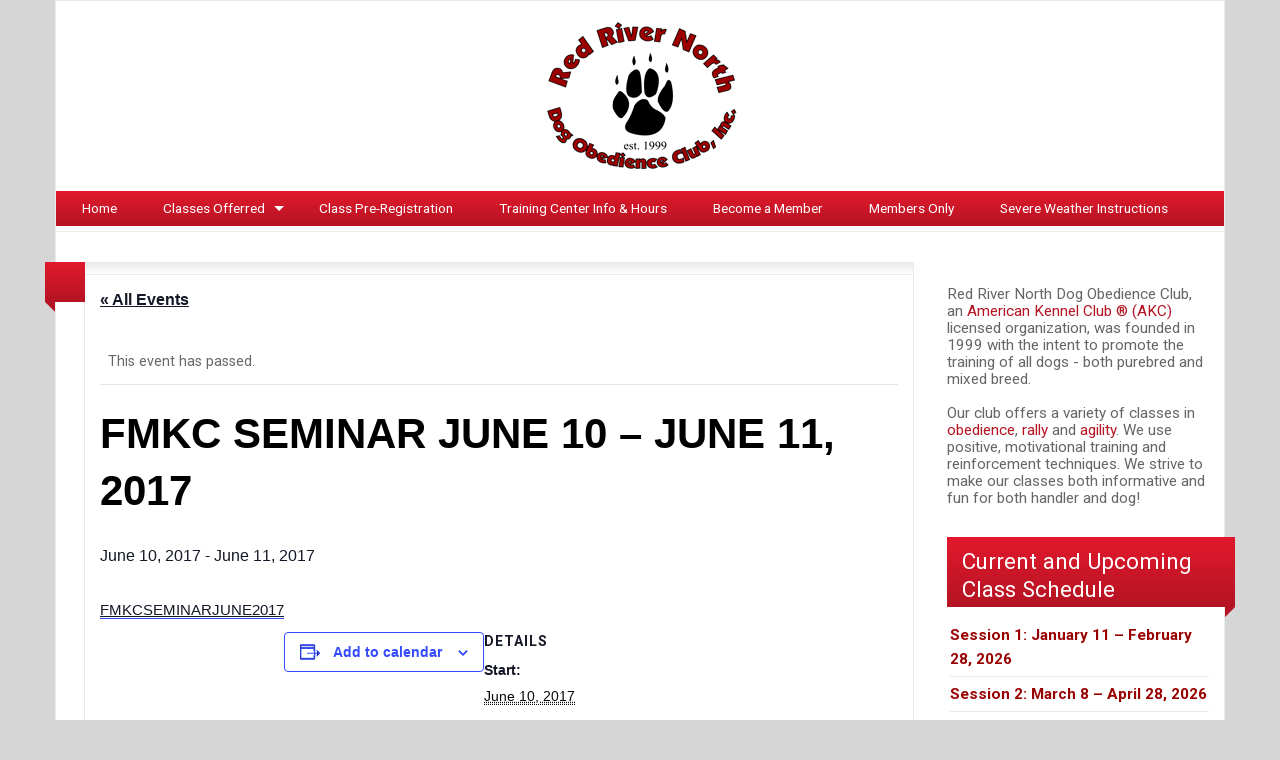

--- FILE ---
content_type: text/html; charset=UTF-8
request_url: https://rrndoc.org/event/fmkc-seminar-june-10-june-11-2017/
body_size: 17111
content:
<!DOCTYPE html>
<html lang="en-US" class="no-js">
	<head>
		<meta charset="UTF-8" />
		<meta name="viewport" content="width=device-width, initial-scale=1.0">
		<meta http-equiv="x-ua-compatible" content="IE=edge" >
		
<!-- MapPress Easy Google Maps Version:2.89.9 (https://www.mappresspro.com) -->
<title>FMKC SEMINAR JUNE 10 &#8211; JUNE 11, 2017 &#8211; Red River North       Dog Obedience Club</title>
<link rel='stylesheet' id='tec-variables-skeleton-css' href='https://rrndoc.org/wp-content/plugins/the-events-calendar/common/src/resources/css/variables-skeleton.min.css?ver=5.2.4' type='text/css' media='all' />
<link rel='stylesheet' id='tribe-common-skeleton-style-css' href='https://rrndoc.org/wp-content/plugins/the-events-calendar/common/src/resources/css/common-skeleton.min.css?ver=5.2.4' type='text/css' media='all' />
<link rel='stylesheet' id='tribe-events-views-v2-bootstrap-datepicker-styles-css' href='https://rrndoc.org/wp-content/plugins/the-events-calendar/vendor/bootstrap-datepicker/css/bootstrap-datepicker.standalone.min.css?ver=6.3.5' type='text/css' media='all' />
<link rel='stylesheet' id='tribe-tooltipster-css-css' href='https://rrndoc.org/wp-content/plugins/the-events-calendar/common/vendor/tooltipster/tooltipster.bundle.min.css?ver=5.2.4' type='text/css' media='all' />
<link rel='stylesheet' id='tribe-events-views-v2-skeleton-css' href='https://rrndoc.org/wp-content/plugins/the-events-calendar/src/resources/css/views-skeleton.min.css?ver=6.3.5' type='text/css' media='all' />
<link rel='stylesheet' id='tec-variables-full-css' href='https://rrndoc.org/wp-content/plugins/the-events-calendar/common/src/resources/css/variables-full.min.css?ver=5.2.4' type='text/css' media='all' />
<link rel='stylesheet' id='tribe-common-full-style-css' href='https://rrndoc.org/wp-content/plugins/the-events-calendar/common/src/resources/css/common-full.min.css?ver=5.2.4' type='text/css' media='all' />
<link rel='stylesheet' id='tribe-events-views-v2-full-css' href='https://rrndoc.org/wp-content/plugins/the-events-calendar/src/resources/css/views-full.min.css?ver=6.3.5' type='text/css' media='all' />
<link rel='stylesheet' id='tribe-events-views-v2-print-css' href='https://rrndoc.org/wp-content/plugins/the-events-calendar/src/resources/css/views-print.min.css?ver=6.3.5' type='text/css' media='print' />
<meta name='robots' content='max-image-preview:large' />
<link rel='dns-prefetch' href='//stats.wp.com' />
<link rel='dns-prefetch' href='//fonts.googleapis.com' />
<link rel="alternate" type="application/rss+xml" title="Red River North       Dog Obedience Club &raquo; Feed" href="https://rrndoc.org/feed/" />
<link rel="alternate" type="application/rss+xml" title="Red River North       Dog Obedience Club &raquo; Comments Feed" href="https://rrndoc.org/comments/feed/" />
<link rel="alternate" type="text/calendar" title="Red River North       Dog Obedience Club &raquo; iCal Feed" href="https://rrndoc.org/events/?ical=1" />
<script type="text/javascript">
window._wpemojiSettings = {"baseUrl":"https:\/\/s.w.org\/images\/core\/emoji\/14.0.0\/72x72\/","ext":".png","svgUrl":"https:\/\/s.w.org\/images\/core\/emoji\/14.0.0\/svg\/","svgExt":".svg","source":{"concatemoji":"https:\/\/rrndoc.org\/wp-includes\/js\/wp-emoji-release.min.js?ver=6.2.8"}};
/*! This file is auto-generated */
!function(e,a,t){var n,r,o,i=a.createElement("canvas"),p=i.getContext&&i.getContext("2d");function s(e,t){p.clearRect(0,0,i.width,i.height),p.fillText(e,0,0);e=i.toDataURL();return p.clearRect(0,0,i.width,i.height),p.fillText(t,0,0),e===i.toDataURL()}function c(e){var t=a.createElement("script");t.src=e,t.defer=t.type="text/javascript",a.getElementsByTagName("head")[0].appendChild(t)}for(o=Array("flag","emoji"),t.supports={everything:!0,everythingExceptFlag:!0},r=0;r<o.length;r++)t.supports[o[r]]=function(e){if(p&&p.fillText)switch(p.textBaseline="top",p.font="600 32px Arial",e){case"flag":return s("\ud83c\udff3\ufe0f\u200d\u26a7\ufe0f","\ud83c\udff3\ufe0f\u200b\u26a7\ufe0f")?!1:!s("\ud83c\uddfa\ud83c\uddf3","\ud83c\uddfa\u200b\ud83c\uddf3")&&!s("\ud83c\udff4\udb40\udc67\udb40\udc62\udb40\udc65\udb40\udc6e\udb40\udc67\udb40\udc7f","\ud83c\udff4\u200b\udb40\udc67\u200b\udb40\udc62\u200b\udb40\udc65\u200b\udb40\udc6e\u200b\udb40\udc67\u200b\udb40\udc7f");case"emoji":return!s("\ud83e\udef1\ud83c\udffb\u200d\ud83e\udef2\ud83c\udfff","\ud83e\udef1\ud83c\udffb\u200b\ud83e\udef2\ud83c\udfff")}return!1}(o[r]),t.supports.everything=t.supports.everything&&t.supports[o[r]],"flag"!==o[r]&&(t.supports.everythingExceptFlag=t.supports.everythingExceptFlag&&t.supports[o[r]]);t.supports.everythingExceptFlag=t.supports.everythingExceptFlag&&!t.supports.flag,t.DOMReady=!1,t.readyCallback=function(){t.DOMReady=!0},t.supports.everything||(n=function(){t.readyCallback()},a.addEventListener?(a.addEventListener("DOMContentLoaded",n,!1),e.addEventListener("load",n,!1)):(e.attachEvent("onload",n),a.attachEvent("onreadystatechange",function(){"complete"===a.readyState&&t.readyCallback()})),(e=t.source||{}).concatemoji?c(e.concatemoji):e.wpemoji&&e.twemoji&&(c(e.twemoji),c(e.wpemoji)))}(window,document,window._wpemojiSettings);
</script>
<style type="text/css">
img.wp-smiley,
img.emoji {
	display: inline !important;
	border: none !important;
	box-shadow: none !important;
	height: 1em !important;
	width: 1em !important;
	margin: 0 0.07em !important;
	vertical-align: -0.1em !important;
	background: none !important;
	padding: 0 !important;
}
</style>
	<link rel='stylesheet' id='srfprettylistStyleSheets-css' href='http://rrndoc.org/wp-content/plugins/pretty-file-lister/styles/prettylinks.css?ver=6.2.8' type='text/css' media='all' />
<link rel='stylesheet' id='tribe-events-v2-single-skeleton-css' href='https://rrndoc.org/wp-content/plugins/the-events-calendar/src/resources/css/tribe-events-single-skeleton.min.css?ver=6.3.5' type='text/css' media='all' />
<link rel='stylesheet' id='tribe-events-v2-single-skeleton-full-css' href='https://rrndoc.org/wp-content/plugins/the-events-calendar/src/resources/css/tribe-events-single-full.min.css?ver=6.3.5' type='text/css' media='all' />
<link rel='stylesheet' id='wp-block-library-css' href='https://rrndoc.org/wp-includes/css/dist/block-library/style.min.css?ver=6.2.8' type='text/css' media='all' />
<style id='wp-block-library-inline-css' type='text/css'>
.has-text-align-justify{text-align:justify;}
</style>
<link rel='stylesheet' id='mappress-leaflet-css' href='https://rrndoc.org/wp-content/plugins/mappress-google-maps-for-wordpress/lib/leaflet/leaflet.css?ver=1.7.1' type='text/css' media='all' />
<link rel='stylesheet' id='mappress-css' href='https://rrndoc.org/wp-content/plugins/mappress-google-maps-for-wordpress/css/mappress.css?ver=2.89.9' type='text/css' media='all' />
<link rel='stylesheet' id='jetpack-videopress-video-block-view-css' href='https://rrndoc.org/wp-content/plugins/jetpack/jetpack_vendor/automattic/jetpack-videopress/build/block-editor/blocks/video/view.css?minify=false&#038;ver=34ae973733627b74a14e' type='text/css' media='all' />
<link rel='stylesheet' id='mediaelement-css' href='https://rrndoc.org/wp-includes/js/mediaelement/mediaelementplayer-legacy.min.css?ver=4.2.17' type='text/css' media='all' />
<link rel='stylesheet' id='wp-mediaelement-css' href='https://rrndoc.org/wp-includes/js/mediaelement/wp-mediaelement.min.css?ver=6.2.8' type='text/css' media='all' />
<link rel='stylesheet' id='classic-theme-styles-css' href='https://rrndoc.org/wp-includes/css/classic-themes.min.css?ver=6.2.8' type='text/css' media='all' />
<style id='global-styles-inline-css' type='text/css'>
body{--wp--preset--color--black: #000000;--wp--preset--color--cyan-bluish-gray: #abb8c3;--wp--preset--color--white: #ffffff;--wp--preset--color--pale-pink: #f78da7;--wp--preset--color--vivid-red: #cf2e2e;--wp--preset--color--luminous-vivid-orange: #ff6900;--wp--preset--color--luminous-vivid-amber: #fcb900;--wp--preset--color--light-green-cyan: #7bdcb5;--wp--preset--color--vivid-green-cyan: #00d084;--wp--preset--color--pale-cyan-blue: #8ed1fc;--wp--preset--color--vivid-cyan-blue: #0693e3;--wp--preset--color--vivid-purple: #9b51e0;--wp--preset--gradient--vivid-cyan-blue-to-vivid-purple: linear-gradient(135deg,rgba(6,147,227,1) 0%,rgb(155,81,224) 100%);--wp--preset--gradient--light-green-cyan-to-vivid-green-cyan: linear-gradient(135deg,rgb(122,220,180) 0%,rgb(0,208,130) 100%);--wp--preset--gradient--luminous-vivid-amber-to-luminous-vivid-orange: linear-gradient(135deg,rgba(252,185,0,1) 0%,rgba(255,105,0,1) 100%);--wp--preset--gradient--luminous-vivid-orange-to-vivid-red: linear-gradient(135deg,rgba(255,105,0,1) 0%,rgb(207,46,46) 100%);--wp--preset--gradient--very-light-gray-to-cyan-bluish-gray: linear-gradient(135deg,rgb(238,238,238) 0%,rgb(169,184,195) 100%);--wp--preset--gradient--cool-to-warm-spectrum: linear-gradient(135deg,rgb(74,234,220) 0%,rgb(151,120,209) 20%,rgb(207,42,186) 40%,rgb(238,44,130) 60%,rgb(251,105,98) 80%,rgb(254,248,76) 100%);--wp--preset--gradient--blush-light-purple: linear-gradient(135deg,rgb(255,206,236) 0%,rgb(152,150,240) 100%);--wp--preset--gradient--blush-bordeaux: linear-gradient(135deg,rgb(254,205,165) 0%,rgb(254,45,45) 50%,rgb(107,0,62) 100%);--wp--preset--gradient--luminous-dusk: linear-gradient(135deg,rgb(255,203,112) 0%,rgb(199,81,192) 50%,rgb(65,88,208) 100%);--wp--preset--gradient--pale-ocean: linear-gradient(135deg,rgb(255,245,203) 0%,rgb(182,227,212) 50%,rgb(51,167,181) 100%);--wp--preset--gradient--electric-grass: linear-gradient(135deg,rgb(202,248,128) 0%,rgb(113,206,126) 100%);--wp--preset--gradient--midnight: linear-gradient(135deg,rgb(2,3,129) 0%,rgb(40,116,252) 100%);--wp--preset--duotone--dark-grayscale: url('#wp-duotone-dark-grayscale');--wp--preset--duotone--grayscale: url('#wp-duotone-grayscale');--wp--preset--duotone--purple-yellow: url('#wp-duotone-purple-yellow');--wp--preset--duotone--blue-red: url('#wp-duotone-blue-red');--wp--preset--duotone--midnight: url('#wp-duotone-midnight');--wp--preset--duotone--magenta-yellow: url('#wp-duotone-magenta-yellow');--wp--preset--duotone--purple-green: url('#wp-duotone-purple-green');--wp--preset--duotone--blue-orange: url('#wp-duotone-blue-orange');--wp--preset--font-size--small: 13px;--wp--preset--font-size--medium: 20px;--wp--preset--font-size--large: 36px;--wp--preset--font-size--x-large: 42px;--wp--preset--spacing--20: 0.44rem;--wp--preset--spacing--30: 0.67rem;--wp--preset--spacing--40: 1rem;--wp--preset--spacing--50: 1.5rem;--wp--preset--spacing--60: 2.25rem;--wp--preset--spacing--70: 3.38rem;--wp--preset--spacing--80: 5.06rem;--wp--preset--shadow--natural: 6px 6px 9px rgba(0, 0, 0, 0.2);--wp--preset--shadow--deep: 12px 12px 50px rgba(0, 0, 0, 0.4);--wp--preset--shadow--sharp: 6px 6px 0px rgba(0, 0, 0, 0.2);--wp--preset--shadow--outlined: 6px 6px 0px -3px rgba(255, 255, 255, 1), 6px 6px rgba(0, 0, 0, 1);--wp--preset--shadow--crisp: 6px 6px 0px rgba(0, 0, 0, 1);}:where(.is-layout-flex){gap: 0.5em;}body .is-layout-flow > .alignleft{float: left;margin-inline-start: 0;margin-inline-end: 2em;}body .is-layout-flow > .alignright{float: right;margin-inline-start: 2em;margin-inline-end: 0;}body .is-layout-flow > .aligncenter{margin-left: auto !important;margin-right: auto !important;}body .is-layout-constrained > .alignleft{float: left;margin-inline-start: 0;margin-inline-end: 2em;}body .is-layout-constrained > .alignright{float: right;margin-inline-start: 2em;margin-inline-end: 0;}body .is-layout-constrained > .aligncenter{margin-left: auto !important;margin-right: auto !important;}body .is-layout-constrained > :where(:not(.alignleft):not(.alignright):not(.alignfull)){max-width: var(--wp--style--global--content-size);margin-left: auto !important;margin-right: auto !important;}body .is-layout-constrained > .alignwide{max-width: var(--wp--style--global--wide-size);}body .is-layout-flex{display: flex;}body .is-layout-flex{flex-wrap: wrap;align-items: center;}body .is-layout-flex > *{margin: 0;}:where(.wp-block-columns.is-layout-flex){gap: 2em;}.has-black-color{color: var(--wp--preset--color--black) !important;}.has-cyan-bluish-gray-color{color: var(--wp--preset--color--cyan-bluish-gray) !important;}.has-white-color{color: var(--wp--preset--color--white) !important;}.has-pale-pink-color{color: var(--wp--preset--color--pale-pink) !important;}.has-vivid-red-color{color: var(--wp--preset--color--vivid-red) !important;}.has-luminous-vivid-orange-color{color: var(--wp--preset--color--luminous-vivid-orange) !important;}.has-luminous-vivid-amber-color{color: var(--wp--preset--color--luminous-vivid-amber) !important;}.has-light-green-cyan-color{color: var(--wp--preset--color--light-green-cyan) !important;}.has-vivid-green-cyan-color{color: var(--wp--preset--color--vivid-green-cyan) !important;}.has-pale-cyan-blue-color{color: var(--wp--preset--color--pale-cyan-blue) !important;}.has-vivid-cyan-blue-color{color: var(--wp--preset--color--vivid-cyan-blue) !important;}.has-vivid-purple-color{color: var(--wp--preset--color--vivid-purple) !important;}.has-black-background-color{background-color: var(--wp--preset--color--black) !important;}.has-cyan-bluish-gray-background-color{background-color: var(--wp--preset--color--cyan-bluish-gray) !important;}.has-white-background-color{background-color: var(--wp--preset--color--white) !important;}.has-pale-pink-background-color{background-color: var(--wp--preset--color--pale-pink) !important;}.has-vivid-red-background-color{background-color: var(--wp--preset--color--vivid-red) !important;}.has-luminous-vivid-orange-background-color{background-color: var(--wp--preset--color--luminous-vivid-orange) !important;}.has-luminous-vivid-amber-background-color{background-color: var(--wp--preset--color--luminous-vivid-amber) !important;}.has-light-green-cyan-background-color{background-color: var(--wp--preset--color--light-green-cyan) !important;}.has-vivid-green-cyan-background-color{background-color: var(--wp--preset--color--vivid-green-cyan) !important;}.has-pale-cyan-blue-background-color{background-color: var(--wp--preset--color--pale-cyan-blue) !important;}.has-vivid-cyan-blue-background-color{background-color: var(--wp--preset--color--vivid-cyan-blue) !important;}.has-vivid-purple-background-color{background-color: var(--wp--preset--color--vivid-purple) !important;}.has-black-border-color{border-color: var(--wp--preset--color--black) !important;}.has-cyan-bluish-gray-border-color{border-color: var(--wp--preset--color--cyan-bluish-gray) !important;}.has-white-border-color{border-color: var(--wp--preset--color--white) !important;}.has-pale-pink-border-color{border-color: var(--wp--preset--color--pale-pink) !important;}.has-vivid-red-border-color{border-color: var(--wp--preset--color--vivid-red) !important;}.has-luminous-vivid-orange-border-color{border-color: var(--wp--preset--color--luminous-vivid-orange) !important;}.has-luminous-vivid-amber-border-color{border-color: var(--wp--preset--color--luminous-vivid-amber) !important;}.has-light-green-cyan-border-color{border-color: var(--wp--preset--color--light-green-cyan) !important;}.has-vivid-green-cyan-border-color{border-color: var(--wp--preset--color--vivid-green-cyan) !important;}.has-pale-cyan-blue-border-color{border-color: var(--wp--preset--color--pale-cyan-blue) !important;}.has-vivid-cyan-blue-border-color{border-color: var(--wp--preset--color--vivid-cyan-blue) !important;}.has-vivid-purple-border-color{border-color: var(--wp--preset--color--vivid-purple) !important;}.has-vivid-cyan-blue-to-vivid-purple-gradient-background{background: var(--wp--preset--gradient--vivid-cyan-blue-to-vivid-purple) !important;}.has-light-green-cyan-to-vivid-green-cyan-gradient-background{background: var(--wp--preset--gradient--light-green-cyan-to-vivid-green-cyan) !important;}.has-luminous-vivid-amber-to-luminous-vivid-orange-gradient-background{background: var(--wp--preset--gradient--luminous-vivid-amber-to-luminous-vivid-orange) !important;}.has-luminous-vivid-orange-to-vivid-red-gradient-background{background: var(--wp--preset--gradient--luminous-vivid-orange-to-vivid-red) !important;}.has-very-light-gray-to-cyan-bluish-gray-gradient-background{background: var(--wp--preset--gradient--very-light-gray-to-cyan-bluish-gray) !important;}.has-cool-to-warm-spectrum-gradient-background{background: var(--wp--preset--gradient--cool-to-warm-spectrum) !important;}.has-blush-light-purple-gradient-background{background: var(--wp--preset--gradient--blush-light-purple) !important;}.has-blush-bordeaux-gradient-background{background: var(--wp--preset--gradient--blush-bordeaux) !important;}.has-luminous-dusk-gradient-background{background: var(--wp--preset--gradient--luminous-dusk) !important;}.has-pale-ocean-gradient-background{background: var(--wp--preset--gradient--pale-ocean) !important;}.has-electric-grass-gradient-background{background: var(--wp--preset--gradient--electric-grass) !important;}.has-midnight-gradient-background{background: var(--wp--preset--gradient--midnight) !important;}.has-small-font-size{font-size: var(--wp--preset--font-size--small) !important;}.has-medium-font-size{font-size: var(--wp--preset--font-size--medium) !important;}.has-large-font-size{font-size: var(--wp--preset--font-size--large) !important;}.has-x-large-font-size{font-size: var(--wp--preset--font-size--x-large) !important;}
.wp-block-navigation a:where(:not(.wp-element-button)){color: inherit;}
:where(.wp-block-columns.is-layout-flex){gap: 2em;}
.wp-block-pullquote{font-size: 1.5em;line-height: 1.6;}
</style>
<link rel='stylesheet' id='blogolife-vendors-css' href='https://rrndoc.org/wp-content/themes/blogolife/assets/styles/vendors.min.css?ver=2.0' type='text/css' media='all' />
<link rel='stylesheet' id='blogolife-style-css' href='https://rrndoc.org/wp-content/themes/blogolife-child/style.css?ver=2.0' type='text/css' media='all' />
<link rel='stylesheet' id='blogolife-google-fonts-roboto-css' href='https://fonts.googleapis.com/css?family=Roboto%3A400%2C300%2C300italic%2C400italic%2C700%2C700italic%2C900italic%2C900%2C500italic%2C500%2C100italic%2C100&#038;ver=2.0' type='text/css' media='all' />
<link rel='stylesheet' id='blogolife-google-fonts-arimo-css' href='https://fonts.googleapis.com/css?family=Arimo%3A400%2C700&#038;subset=latin%2Ccyrillic-ext%2Clatin-ext%2Ccyrillic%2Cgreek&#038;ver=2.0' type='text/css' media='all' />
<link rel='stylesheet' id='jetpack_css-css' href='https://rrndoc.org/wp-content/plugins/jetpack/css/jetpack.css?ver=12.4.1' type='text/css' media='all' />
<script type='text/javascript' src='https://rrndoc.org/wp-includes/js/jquery/jquery.min.js?ver=3.6.4' id='jquery-core-js'></script>
<script type='text/javascript' src='https://rrndoc.org/wp-includes/js/jquery/jquery-migrate.min.js?ver=3.4.0' id='jquery-migrate-js'></script>
<script type='text/javascript' src='https://rrndoc.org/wp-content/plugins/the-events-calendar/common/src/resources/js/tribe-common.min.js?ver=5.2.4' id='tribe-common-js'></script>
<script type='text/javascript' src='https://rrndoc.org/wp-content/plugins/the-events-calendar/src/resources/js/views/breakpoints.min.js?ver=6.3.5' id='tribe-events-views-v2-breakpoints-js'></script>
<script type='text/javascript' src='https://rrndoc.org/wp-content/plugins/open-in-new-window-plugin/open_in_new_window_yes.js' id='oinw_vars-js'></script>
<script type='text/javascript' src='https://rrndoc.org/wp-content/plugins/open-in-new-window-plugin/open_in_new_window.js' id='oinw_methods-js'></script>
<link rel="https://api.w.org/" href="https://rrndoc.org/wp-json/" /><link rel="alternate" type="application/json" href="https://rrndoc.org/wp-json/wp/v2/tribe_events/2255" /><link rel="EditURI" type="application/rsd+xml" title="RSD" href="https://rrndoc.org/xmlrpc.php?rsd" />
<link rel="wlwmanifest" type="application/wlwmanifest+xml" href="https://rrndoc.org/wp-includes/wlwmanifest.xml" />
<meta name="generator" content="WordPress 6.2.8" />
<link rel="canonical" href="https://rrndoc.org/event/fmkc-seminar-june-10-june-11-2017/" />
<link rel='shortlink' href='https://rrndoc.org/?p=2255' />
<link rel="alternate" type="application/json+oembed" href="https://rrndoc.org/wp-json/oembed/1.0/embed?url=https%3A%2F%2Frrndoc.org%2Fevent%2Ffmkc-seminar-june-10-june-11-2017%2F" />
<link rel="alternate" type="text/xml+oembed" href="https://rrndoc.org/wp-json/oembed/1.0/embed?url=https%3A%2F%2Frrndoc.org%2Fevent%2Ffmkc-seminar-june-10-june-11-2017%2F&#038;format=xml" />
 <style> .ppw-ppf-input-container { background-color: !important; padding: px!important; border-radius: px!important; } .ppw-ppf-input-container div.ppw-ppf-headline { font-size: px!important; font-weight: !important; color: !important; } .ppw-ppf-input-container div.ppw-ppf-desc { font-size: px!important; font-weight: !important; color: !important; } .ppw-ppf-input-container label.ppw-pwd-label { font-size: px!important; font-weight: !important; color: !important; } div.ppwp-wrong-pw-error { font-size: px!important; font-weight: !important; color: #dc3232!important; background: !important; } .ppw-ppf-input-container input[type='submit'] { color: !important; background: !important; } .ppw-ppf-input-container input[type='submit']:hover { color: !important; background: !important; } .ppw-ppf-desc-below { font-size: px!important; font-weight: !important; color: !important; } </style>  <style> .ppw-form { background-color: !important; padding: px!important; border-radius: px!important; } .ppw-headline.ppw-pcp-pf-headline { font-size: px!important; font-weight: !important; color: !important; } .ppw-description.ppw-pcp-pf-desc { font-size: px!important; font-weight: !important; color: !important; } .ppw-pcp-pf-desc-above-btn { display: block; } .ppw-pcp-pf-desc-below-form { font-size: px!important; font-weight: !important; color: !important; } .ppw-input label.ppw-pcp-password-label { font-size: px!important; font-weight: !important; color: !important; } .ppw-form input[type='submit'] { color: !important; background: !important; } .ppw-form input[type='submit']:hover { color: !important; background: !important; } div.ppw-error.ppw-pcp-pf-error-msg { font-size: px!important; font-weight: !important; color: #dc3232!important; background: !important; } </style> <meta name="tec-api-version" content="v1"><meta name="tec-api-origin" content="https://rrndoc.org"><link rel="alternate" href="https://rrndoc.org/wp-json/tribe/events/v1/events/2255" />	<style>img#wpstats{display:none}</style>
		<style type="text/css" id="custom-background-css">
body.custom-background { background-color: #d6d6d6; }
</style>
	<script type="application/ld+json">
[{"@context":"http://schema.org","@type":"Event","name":"FMKC SEMINAR JUNE 10 &#8211; JUNE 11, 2017","description":"&lt;p&gt;FMKCSEMINARJUNE2017&lt;/p&gt;\\n","url":"https://rrndoc.org/event/fmkc-seminar-june-10-june-11-2017/","eventAttendanceMode":"https://schema.org/OfflineEventAttendanceMode","eventStatus":"https://schema.org/EventScheduled","startDate":"2017-06-10T00:00:00+00:00","endDate":"2017-06-11T23:59:59+00:00","performer":"Organization"}]
</script><link rel="icon" href="https://rrndoc.org/wp-content/uploads/2013/02/cropped-thumbnail-32x32.jpg" sizes="32x32" />
<link rel="icon" href="https://rrndoc.org/wp-content/uploads/2013/02/cropped-thumbnail-192x192.jpg" sizes="192x192" />
<link rel="apple-touch-icon" href="https://rrndoc.org/wp-content/uploads/2013/02/cropped-thumbnail-180x180.jpg" />
<meta name="msapplication-TileImage" content="https://rrndoc.org/wp-content/uploads/2013/02/cropped-thumbnail-270x270.jpg" />
		<style type="text/css" id="wp-custom-css">
			.fa-file-text-o:before {
    content: "";
}

.lcp_catlist li {
    margin-top: 10px;
    list-style: none;
	 
}

.lcp_content {
	clear:below;
	border-bottom:6px inset #e8e8e8 ;
}

.tribe-event-title
.tribe-events-widget-events-list__header-title{
line-height: .85rem;

	
}


.tribe-events-list-widget 
.tribe-events-widget-events-list__header-title {
    padding: 0 0 0 0; 

}

.menu-item {
	font-size: .85rem;
}


nav ul li {
    font-size: .75rem;
    margin: 0px 0px 0px 10px;
}

.page-header.sidebar-section-title 
{
  margin: 1.875rem -1.6rem  1rem 0;
  padding-left: 1.5375rem;
  position: relative;
  font-size: 1.4rem;
  line-height: 1.27;
  padding: .6rem .9375rem .3rem;
  color: #fff; }

.page-header.sidebar-section-title:before {
    left: calc(100% - 10px);
    border-width: 10px 10px 0px 0px; }


.tribe-common .tribe-common-h6 {margin: 1.875rem -1.6rem  1rem 0;
  padding-left: 1.5375rem;
  position: relative;
  font-size: 1.4rem !important;
  line-height: 1.27;
  padding: .6rem .9375rem .3rem;
  color: #fff !important;
	font-weight:normal !important;
background: -webkit-gradient(linear, left top, left bottom, from(#e2192c), to(#b41423));

}

.post_comments-nav-links {
	display:none !important;
}








		</style>
			</head>
	<body class="tribe_events-template-default single single-tribe_events postid-2255 custom-background tribe-no-js page-template-blogolife-child tribe-filter-live group-blog blogolife-2_0 chrome events-single tribe-events-style-full tribe-events-style-theme">
	<div class="off-canvas-wrapper">
	<div class="off-canvas-wrapper-inner" data-off-canvas-wrapper>
	<div class="off-canvas position-right" id="mobile-nav" data-off-canvas data-position="right">
		<ul id="menu-wplook-main-menu" class="vertical menu blogolife_mobile_menu blogolife-gradient" ><li id="menu-item-4150" class="menu-item menu-item-type-custom menu-item-object-custom menu-item-home menu-item-4150"><a href="http://rrndoc.org">Home</a></li>
<li id="menu-item-4145" class="menu-item menu-item-type-custom menu-item-object-custom menu-item-has-children menu-item-4145"><a href="#">Classes Offerred</a>
<ul class="vertical nested menu sub-menu">
	<li id="menu-item-4393" class="menu-item menu-item-type-post_type menu-item-object-page menu-item-4393"><a href="https://rrndoc.org/classes-offered-puppy-classes/">Puppy</a></li>
	<li id="menu-item-4149" class="menu-item menu-item-type-post_type menu-item-object-page menu-item-4149"><a href="https://rrndoc.org/classes-offered-obedience/">Obedience</a></li>
	<li id="menu-item-4148" class="menu-item menu-item-type-post_type menu-item-object-page menu-item-4148"><a href="https://rrndoc.org/classes-offered-rally/">Rally</a></li>
	<li id="menu-item-4146" class="menu-item menu-item-type-post_type menu-item-object-page menu-item-4146"><a href="https://rrndoc.org/classes-offered-agility-2/">Agility</a></li>
	<li id="menu-item-4392" class="menu-item menu-item-type-post_type menu-item-object-page menu-item-4392"><a href="https://rrndoc.org/classes-offered-scent-work/">Scent Work</a></li>
</ul>
</li>
<li id="menu-item-4143" class="menu-item menu-item-type-post_type menu-item-object-page menu-item-4143"><a href="https://rrndoc.org/register-for-a-class/">Class Pre-Registration</a></li>
<li id="menu-item-4141" class="menu-item menu-item-type-post_type menu-item-object-page menu-item-4141"><a href="https://rrndoc.org/training-center-information/">Training Center Info &#038; Hours</a></li>
<li id="menu-item-4144" class="menu-item menu-item-type-post_type menu-item-object-page menu-item-4144"><a href="https://rrndoc.org/become-a-member/">Become a Member</a></li>
<li id="menu-item-4142" class="menu-item menu-item-type-post_type menu-item-object-page menu-item-4142"><a href="https://rrndoc.org/members-only/">Members Only</a></li>
<li id="menu-item-4140" class="menu-item menu-item-type-post_type menu-item-object-page menu-item-4140"><a href="https://rrndoc.org/severe-weather-instructions/">Severe Weather Instructions</a></li>
</ul>
	</div>
	<div class="off-canvas-content" data-off-canvas-content>
		<div class="row">
			<div class="columns">
				<div class="row collapse">
					<div class="columns blogolife_page">
						<div class="row">
															<div class="columns toolbar-mobile blogolife-gradient show-for-small-only">
									<div class="text-right">
										<button type="button" class="button mobile-btn" data-toggle="mobile-nav"></button>
									</div>
								</div>
														<div class="columns">
								<div class="site-name">
																			<p class="text-center">
											<a href="https://rrndoc.org/" title="Red River North       Dog Obedience Club">
												<img src="http://rrndoc.org/wp-content/uploads/2011/04/rrndoc_logo.gif" alt="Red River North       Dog Obedience Club" />
											</a>
										</p>
																	</div>
							</div>
						</div>
												<div class="row collapse">
							<div class="columns  hide-for-small-only ">
								<nav class="menu-wplook-main-menu-container"><ul id="menu-wplook-main-menu-1" class="dropdown menu blogolife_main_menu blogolife-gradient" data-dropdown-menu><li class="menu-item menu-item-type-custom menu-item-object-custom menu-item-home menu-item-4150"><a href="http://rrndoc.org">Home</a></li>
<li class="menu-item menu-item-type-custom menu-item-object-custom menu-item-has-children menu-item-4145"><a href="#">Classes Offerred</a>
<ul class="menu sub-menu">
	<li class="menu-item menu-item-type-post_type menu-item-object-page menu-item-4393"><a href="https://rrndoc.org/classes-offered-puppy-classes/">Puppy</a></li>
	<li class="menu-item menu-item-type-post_type menu-item-object-page menu-item-4149"><a href="https://rrndoc.org/classes-offered-obedience/">Obedience</a></li>
	<li class="menu-item menu-item-type-post_type menu-item-object-page menu-item-4148"><a href="https://rrndoc.org/classes-offered-rally/">Rally</a></li>
	<li class="menu-item menu-item-type-post_type menu-item-object-page menu-item-4146"><a href="https://rrndoc.org/classes-offered-agility-2/">Agility</a></li>
	<li class="menu-item menu-item-type-post_type menu-item-object-page menu-item-4392"><a href="https://rrndoc.org/classes-offered-scent-work/">Scent Work</a></li>
</ul>
</li>
<li class="menu-item menu-item-type-post_type menu-item-object-page menu-item-4143"><a href="https://rrndoc.org/register-for-a-class/">Class Pre-Registration</a></li>
<li class="menu-item menu-item-type-post_type menu-item-object-page menu-item-4141"><a href="https://rrndoc.org/training-center-information/">Training Center Info &#038; Hours</a></li>
<li class="menu-item menu-item-type-post_type menu-item-object-page menu-item-4144"><a href="https://rrndoc.org/become-a-member/">Become a Member</a></li>
<li class="menu-item menu-item-type-post_type menu-item-object-page menu-item-4142"><a href="https://rrndoc.org/members-only/">Members Only</a></li>
<li class="menu-item menu-item-type-post_type menu-item-object-page menu-item-4140"><a href="https://rrndoc.org/severe-weather-instructions/">Severe Weather Instructions</a></li>
</ul></nav>							</div>
						</div>
					<div class="row content collapse">
	<div class="columns small-12 medium-7 large-9 col_content" >
		<main id="main" class="site-main" role="main">
							
<article id="post-0" class="post-0 page type-page status-publish hentry">
	<header class="entry-header">
			</header><!-- .entry-header -->
	<div class="postformat  blogolife-gradient">
		<i class="fa fa-file-text-o"></i>
	</div>
	
	<div class="entry-content">
		<section id="tribe-events"><div class="tribe-events-before-html"></div><span class="tribe-events-ajax-loading"><img class="tribe-events-spinner-medium" src="https://rrndoc.org/wp-content/plugins/the-events-calendar/src/resources/images/tribe-loading.gif" alt="Loading Events" /></span>
<div id="tribe-events-content" class="tribe-events-single">

	<p class="tribe-events-back">
		<a href="https://rrndoc.org/events/"> &laquo; All Events</a>
	</p>

	<!-- Notices -->
	<div class="tribe-events-notices"><ul><li>This event has passed.</li></ul></div>
	<h1 class="tribe-events-single-event-title">FMKC SEMINAR JUNE 10 &#8211; JUNE 11, 2017</h1>
	<div class="tribe-events-schedule tribe-clearfix">
		<h2><span class="tribe-event-date-start">June 10, 2017</span> - <span class="tribe-event-date-end">June 11, 2017</span></h2>			</div>

	<!-- Event header -->
	<div id="tribe-events-header"  data-title="FMKC SEMINAR JUNE 10 &#8211; JUNE 11, 2017 &#8211; Red River North       Dog Obedience Club" data-viewtitle="FMKC SEMINAR JUNE 10 &#8211; JUNE 11, 2017">
		<!-- Navigation -->
		<nav class="tribe-events-nav-pagination" aria-label="Event Navigation">
			<ul class="tribe-events-sub-nav">
				<li class="tribe-events-nav-previous"><a href="https://rrndoc.org/event/fmkc-barn-hunt-trial-june-3-june-4-2017/"><span>&laquo;</span> FMKC BARN HUNT TRIAL JUNE 3 &#8211; JUNE 4, 2017</a></li>
				<li class="tribe-events-nav-next"><a href="https://rrndoc.org/event/june-2017-membership-meeting/">June 2017 Membership Meeting <span>&raquo;</span></a></li>
			</ul>
			<!-- .tribe-events-sub-nav -->
		</nav>
	</div>
	<!-- #tribe-events-header -->

			<div id="post-2255" class="post-2255 tribe_events type-tribe_events status-publish hentry">
			<!-- Event featured image, but exclude link -->
			
			<!-- Event content -->
						<div class="tribe-events-single-event-description tribe-events-content">
				<p><a href="http://rrndoc.org/wp-content/uploads/2017/03/FMKCSEMINARJUNE2017.pdf">FMKCSEMINARJUNE2017</a></p>
			</div>
			<!-- .tribe-events-single-event-description -->
			<div class="tribe-events tribe-common">
	<div class="tribe-events-c-subscribe-dropdown__container">
		<div class="tribe-events-c-subscribe-dropdown">
			<div class="tribe-common-c-btn-border tribe-events-c-subscribe-dropdown__button">
				<svg  class="tribe-common-c-svgicon tribe-common-c-svgicon--cal-export tribe-events-c-subscribe-dropdown__export-icon"  viewBox="0 0 23 17" xmlns="http://www.w3.org/2000/svg">
  <path fill-rule="evenodd" clip-rule="evenodd" d="M.128.896V16.13c0 .211.145.383.323.383h15.354c.179 0 .323-.172.323-.383V.896c0-.212-.144-.383-.323-.383H.451C.273.513.128.684.128.896Zm16 6.742h-.901V4.679H1.009v10.729h14.218v-3.336h.901V7.638ZM1.01 1.614h14.218v2.058H1.009V1.614Z" />
  <path d="M20.5 9.846H8.312M18.524 6.953l2.89 2.909-2.855 2.855" stroke-width="1.2" stroke-linecap="round" stroke-linejoin="round"/>
</svg>
				<button
					class="tribe-events-c-subscribe-dropdown__button-text"
					aria-expanded="false"
					aria-controls="tribe-events-subscribe-dropdown-content"
					aria-label=""
				>
					Add to calendar				</button>
				<svg  class="tribe-common-c-svgicon tribe-common-c-svgicon--caret-down tribe-events-c-subscribe-dropdown__button-icon"  viewBox="0 0 10 7" xmlns="http://www.w3.org/2000/svg"><path fill-rule="evenodd" clip-rule="evenodd" d="M1.008.609L5 4.6 8.992.61l.958.958L5 6.517.05 1.566l.958-.958z" class="tribe-common-c-svgicon__svg-fill"/></svg>
			</div>
			<div id="tribe-events-subscribe-dropdown-content" class="tribe-events-c-subscribe-dropdown__content">
				<ul class="tribe-events-c-subscribe-dropdown__list">
											
<li class="tribe-events-c-subscribe-dropdown__list-item">
	<a
		href="https://www.google.com/calendar/event?action=TEMPLATE&#038;dates=20170610T000000/20170611T235959&#038;text=FMKC%20SEMINAR%20JUNE%2010%20%26%238211%3B%20JUNE%2011%2C%202017&#038;details=%3Ca+href%3D%22http%3A%2F%2Frrndoc.org%2Fwp-content%2Fuploads%2F2017%2F03%2FFMKCSEMINARJUNE2017.pdf%22%3EFMKCSEMINARJUNE2017%3C%2Fa%3E&#038;trp=false&#038;ctz=UTC+0&#038;sprop=website:https://rrndoc.org"
		class="tribe-events-c-subscribe-dropdown__list-item-link"
		target="_blank"
		rel="noopener noreferrer nofollow noindex"
	>
		Google Calendar	</a>
</li>
											
<li class="tribe-events-c-subscribe-dropdown__list-item">
	<a
		href="webcal://rrndoc.org/event/fmkc-seminar-june-10-june-11-2017/?ical=1"
		class="tribe-events-c-subscribe-dropdown__list-item-link"
		target="_blank"
		rel="noopener noreferrer nofollow noindex"
	>
		iCalendar	</a>
</li>
											
<li class="tribe-events-c-subscribe-dropdown__list-item">
	<a
		href="https://outlook.office.com/owa/?path=/calendar/action/compose&#038;rrv=addevent&#038;startdt=2017-06-10T00:00:00&#038;enddt=2017-06-11T00:00:00&#038;location&#038;subject=FMKC%20SEMINAR%20JUNE%2010%20-%20JUNE%2011%2C%202017&#038;body=FMKCSEMINARJUNE2017"
		class="tribe-events-c-subscribe-dropdown__list-item-link"
		target="_blank"
		rel="noopener noreferrer nofollow noindex"
	>
		Outlook 365	</a>
</li>
											
<li class="tribe-events-c-subscribe-dropdown__list-item">
	<a
		href="https://outlook.live.com/owa/?path=/calendar/action/compose&#038;rrv=addevent&#038;startdt=2017-06-10T00:00:00&#038;enddt=2017-06-11T00:00:00&#038;location&#038;subject=FMKC%20SEMINAR%20JUNE%2010%20-%20JUNE%2011%2C%202017&#038;body=FMKCSEMINARJUNE2017"
		class="tribe-events-c-subscribe-dropdown__list-item-link"
		target="_blank"
		rel="noopener noreferrer nofollow noindex"
	>
		Outlook Live	</a>
</li>
									</ul>
			</div>
		</div>
	</div>
</div>

			<!-- Event meta -->
						
	<div class="tribe-events-single-section tribe-events-event-meta primary tribe-clearfix">


<div class="tribe-events-meta-group tribe-events-meta-group-details">
	<h2 class="tribe-events-single-section-title"> Details </h2>
	<dl>

		
			<dt class="tribe-events-start-date-label"> Start: </dt>
			<dd>
				<abbr class="tribe-events-abbr tribe-events-start-date published dtstart" title="2017-06-10"> June 10, 2017 </abbr>
			</dd>

			<dt class="tribe-events-end-date-label"> End: </dt>
			<dd>
				<abbr class="tribe-events-abbr tribe-events-end-date dtend" title="2017-06-11"> June 11, 2017 </abbr>
			</dd>

		
		
		
		
		
		
			</dl>
</div>

	</div>


					</div> <!-- #post-x -->
			
	<!-- Event footer -->
	<div id="tribe-events-footer">
		<!-- Navigation -->
		<nav class="tribe-events-nav-pagination" aria-label="Event Navigation">
			<ul class="tribe-events-sub-nav">
				<li class="tribe-events-nav-previous"><a href="https://rrndoc.org/event/fmkc-barn-hunt-trial-june-3-june-4-2017/"><span>&laquo;</span> FMKC BARN HUNT TRIAL JUNE 3 &#8211; JUNE 4, 2017</a></li>
				<li class="tribe-events-nav-next"><a href="https://rrndoc.org/event/june-2017-membership-meeting/">June 2017 Membership Meeting <span>&raquo;</span></a></li>
			</ul>
			<!-- .tribe-events-sub-nav -->
		</nav>
	</div>
	<!-- #tribe-events-footer -->

</div><!-- #tribe-events-content -->
<div class="tribe-events-after-html"></div>
<!--
This calendar is powered by The Events Calendar.
http://evnt.is/18wn
-->
</section>
	</div><!-- .entry-content -->

	<footer class="entry-footer">
			</footer><!-- .entry-footer -->
</article><!-- #post-## -->

				<div class="post_comments-nav-links panel clearfix">
					<span class="post-nav-prev float-left">
						<a href="https://rrndoc.org/event/rrndoc-akc-all-breeds-agility-trial-may-19-may-20-2017/" rel="prev">Previous</a>					</span><!-- /.post-nav-prev -->

					<span class="post-nav-next float-right">
						<a href="https://rrndoc.org/event/fmkc-barn-hunt-trial-april-21-april-23-2017/" rel="next">Next</a>					</span><!-- /.post-nav-next -->
				</div>

		
	
	
			</main><!-- .site-main -->
	</div>
	<div class="columns small-12 medium-5 large-3 col_sidebar">
		
	<aside id="secondary" class="sidebar widget-area site-secondary" role="complementary">
		<aside id="text-5" class="sidebar-section widget widget_text">			<div class="textwidget"><center>
<a href="http://www.rrndoc.com/wp/wp-content/uploads/2011/04/rrndoc_logo.gif"><img class=" size-full wp-image-206" style="margin-bottom: 5px; margin-top:-20px" title="rrndoc_logo" src="http://www.rrndoc.org/wp-content/uploads/2011/04/rrndoc_logo.gif" alt="" width="120"  /></a>

</center>
<p style = "font-size:95%; line-height:115%">
Red River North Dog Obedience Club, an <a href="http://www.akc.org">American Kennel Club ® (AKC) </a>licensed organization, was founded in 1999 with the intent to promote the training of all dogs - both purebred and mixed breed.
<br><br>
Our  club offers a variety of classes in <a href="http://rrndoc.org/classes-offered-obedience/">obedience</a>, <a href="http://rrndoc.org/classes-offered-rally/">rally </a>and <a href="http://rrndoc.org/classes-offered-agility/">agility</a>. We use positive, motivational training and reinforcement techniques. We strive to make our classes both informative and fun for both handler and dog! </p>

</div>
		</aside><aside id="listcategorypostswidget-4" class="sidebar-section widget widget_listcategorypostswidget"><div class="sidebar-section-title page-header blogolife-gradient">Current and Upcoming Class Schedule</div><ul class="lcp_catlist" id="lcp_instance_listcategorypostswidget-4"><li><a href="https://rrndoc.org/session-1-2026/">Session 1: January 11 &#8211; February 28, 2026</a></li><li><a href="https://rrndoc.org/session-2-2026/">Session 2: March 8 &#8211; April 28, 2026</a></li><li><a href="https://rrndoc.org/session-3-2026/">Session 3 : May 3 &#8211; June 20, 2026</a></li><li><a href="https://rrndoc.org/session-4/">Session 4:  July 6 &#8211; August 22, 2026</a></li><li><a href="https://rrndoc.org/session-5-2026/">Session 5 : Sept. 10 &#8211; Oct. 28, 2026</a></li><li><a href="https://rrndoc.org/session-6-october-26-december-20-2026/">Session 6: October 25 &#8211; December 19, 2026</a></li></ul></aside><div  class="tribe-compatibility-container" >
	<div
		 class="tribe-common tribe-events tribe-events-view tribe-events-view--widget-events-list tribe-events-widget" 		data-js="tribe-events-view"
		data-view-rest-url="https://rrndoc.org/wp-json/tribe/views/v2/html"
		data-view-manage-url="1"
							data-view-breakpoint-pointer="5f064356-a702-4e48-bb44-3486bd92b9d3"
			>
		<div class="tribe-events-widget-events-list">

			<script type="application/ld+json">
[{"@context":"http://schema.org","@type":"Event","name":"February 2026 AgilityPremium 2/20-2/22/2026","description":"&lt;p&gt;Agility Premium February 2026&lt;/p&gt;\\n","url":"https://rrndoc.org/event/https-rrndoc-org-rrndoc-premium-feb2026_final-draft_12312025/","eventAttendanceMode":"https://schema.org/OfflineEventAttendanceMode","eventStatus":"https://schema.org/EventScheduled","startDate":"2026-02-20T08:00:00+00:00","endDate":"2026-02-22T17:00:00+00:00","performer":"Organization"}]
</script>
			<script data-js="tribe-events-view-data" type="application/json">
	{"slug":"widget-events-list","prev_url":"","next_url":"","view_class":"Tribe\\Events\\Views\\V2\\Views\\Widgets\\Widget_List_View","view_slug":"widget-events-list","view_label":"View","view":null,"should_manage_url":true,"id":null,"alias-slugs":null,"title":"FMKC SEMINAR JUNE 10 \u2013 JUNE 11, 2017 \u2013 Red River North       Dog Obedience Club","limit":"5","no_upcoming_events":false,"featured_events_only":false,"jsonld_enable":true,"tribe_is_list_widget":false,"admin_fields":{"title":{"label":"Title:","type":"text","classes":"","dependency":"","id":"widget-tribe-widget-events-list-3-title","name":"widget-tribe-widget-events-list[3][title]","options":[],"placeholder":"","value":null},"limit":{"label":"Show:","type":"number","default":5,"min":1,"max":10,"step":1,"classes":"","dependency":"","id":"widget-tribe-widget-events-list-3-limit","name":"widget-tribe-widget-events-list[3][limit]","options":[],"placeholder":"","value":null},"no_upcoming_events":{"label":"Hide this widget if there are no upcoming events.","type":"checkbox","classes":"","dependency":"","id":"widget-tribe-widget-events-list-3-no_upcoming_events","name":"widget-tribe-widget-events-list[3][no_upcoming_events]","options":[],"placeholder":"","value":null},"featured_events_only":{"label":"Limit to featured events only","type":"checkbox","classes":"","dependency":"","id":"widget-tribe-widget-events-list-3-featured_events_only","name":"widget-tribe-widget-events-list[3][featured_events_only]","options":[],"placeholder":"","value":null},"jsonld_enable":{"label":"Generate JSON-LD data","type":"checkbox","classes":"","dependency":"","id":"widget-tribe-widget-events-list-3-jsonld_enable","name":"widget-tribe-widget-events-list[3][jsonld_enable]","options":[],"placeholder":"","value":null}},"events":[4810],"url":"https:\/\/rrndoc.org\/?post_type=tribe_events&eventDisplay=widget-events-list","url_event_date":false,"bar":{"keyword":"","date":""},"today":"2026-01-24 00:00:00","now":"2026-01-24 18:14:16","rest_url":"https:\/\/rrndoc.org\/wp-json\/tribe\/views\/v2\/html","rest_method":"POST","rest_nonce":"","today_url":"https:\/\/rrndoc.org\/?post_type=tribe_events&eventDisplay=widget-events-list&tribe_events=fmkc-seminar-june-10-june-11-2017","today_title":"Click to select today's date","today_label":"Today","prev_label":"","next_label":"","date_formats":{"compact":"Y-m-d","month_and_year_compact":"Y-m","month_and_year":"F Y","time_range_separator":" - ","date_time_separator":" @ "},"messages":[],"start_of_week":"0","header_title":"","header_title_element":"h1","content_title":"","breadcrumbs":[],"before_events":"","after_events":"\n<!--\nThis calendar is powered by The Events Calendar.\nhttp:\/\/evnt.is\/18wn\n-->\n","display_events_bar":false,"disable_event_search":false,"live_refresh":true,"ical":{"display_link":true,"link":{"url":"https:\/\/rrndoc.org\/?post_type=tribe_events&#038;eventDisplay=widget-events-list&#038;ical=1","text":"Export Events","title":"Use this to share calendar data with Google Calendar, Apple iCal and other compatible apps"}},"container_classes":["tribe-common","tribe-events","tribe-events-view","tribe-events-view--widget-events-list","tribe-events-widget"],"container_data":[],"is_past":false,"breakpoints":{"xsmall":500,"medium":768,"full":960},"breakpoint_pointer":"5f064356-a702-4e48-bb44-3486bd92b9d3","is_initial_load":true,"public_views":{"list":{"view_class":"Tribe\\Events\\Views\\V2\\Views\\List_View","view_url":"https:\/\/rrndoc.org\/events\/list\/","view_label":"List"},"month":{"view_class":"Tribe\\Events\\Views\\V2\\Views\\Month_View","view_url":"https:\/\/rrndoc.org\/events\/month\/","view_label":"Month"}},"show_latest_past":false,"compatibility_classes":["tribe-compatibility-container"],"view_more_text":"View Calendar","view_more_title":"View more events.","view_more_link":"https:\/\/rrndoc.org\/events\/","widget_title":"Upcoming Events","hide_if_no_upcoming_events":false,"display":[],"subscribe_links":{"gcal":{"block_slug":"hasGoogleCalendar","label":"Google Calendar","single_label":"Add to Google Calendar","visible":true},"ical":{"block_slug":"hasiCal","label":"iCalendar","single_label":"Add to iCalendar","visible":true},"outlook-365":{"block_slug":"hasOutlook365","label":"Outlook 365","single_label":"Outlook 365","visible":true},"outlook-live":{"block_slug":"hasOutlookLive","label":"Outlook Live","single_label":"Outlook Live","visible":true}},"_context":{"slug":"widget-events-list"}}</script>

							<header class="tribe-events-widget-events-list__header">
					<h2 class="tribe-events-widget-events-list__header-title tribe-common-h6 tribe-common-h--alt">
						Upcoming Events					</h2>
				</header>
			
			
				<div class="tribe-events-widget-events-list__events">
											<div  class="tribe-common-g-row tribe-events-widget-events-list__event-row" >

	<div class="tribe-events-widget-events-list__event-date-tag tribe-common-g-col">
	<time class="tribe-events-widget-events-list__event-date-tag-datetime" datetime="2026-02-20">
		<span class="tribe-events-widget-events-list__event-date-tag-month">
			Feb		</span>
		<span class="tribe-events-widget-events-list__event-date-tag-daynum tribe-common-h2 tribe-common-h4--min-medium">
			20		</span>
	</time>
</div>

	<div class="tribe-events-widget-events-list__event-wrapper tribe-common-g-col">
		<article  class="tribe-events-widget-events-list__event post-4810 tribe_events type-tribe_events status-publish hentry" >
			<div class="tribe-events-widget-events-list__event-details">

				<header class="tribe-events-widget-events-list__event-header">
					<div class="tribe-events-widget-events-list__event-datetime-wrapper tribe-common-b2 tribe-common-b3--min-medium">
		<time class="tribe-events-widget-events-list__event-datetime" datetime="2026-02-20">
		<span class="tribe-event-date-start">February 20 @ 8:00 am</span> - <span class="tribe-event-date-end">February 22 @ 5:00 pm</span>	</time>
	</div>
					<h3 class="tribe-events-widget-events-list__event-title tribe-common-h7">
	<a
		href="https://rrndoc.org/event/https-rrndoc-org-rrndoc-premium-feb2026_final-draft_12312025/"
		title="February 2026 AgilityPremium 2/20-2/22/2026"
		rel="bookmark"
		class="tribe-events-widget-events-list__event-title-link tribe-common-anchor-thin"
	>
		February 2026 AgilityPremium 2/20-2/22/2026	</a>
</h3>
				</header>

				
			</div>
		</article>
	</div>

</div>
									</div>

				<div class="tribe-events-widget-events-list__view-more tribe-common-b1 tribe-common-b2--min-medium">
	<a
		href="https://rrndoc.org/events/"
		class="tribe-events-widget-events-list__view-more-link tribe-common-anchor-thin"
		title="View more events."
	>
		View Calendar	</a>
</div>

					</div>
	</div>
</div>
<script class="tribe-events-breakpoints">
	( function () {
		var completed = false;

		function initBreakpoints() {
			if ( completed ) {
				// This was fired already and completed no need to attach to the event listener.
				document.removeEventListener( 'DOMContentLoaded', initBreakpoints );
				return;
			}

			if ( 'undefined' === typeof window.tribe ) {
				return;
			}

			if ( 'undefined' === typeof window.tribe.events ) {
				return;
			}

			if ( 'undefined' === typeof window.tribe.events.views ) {
				return;
			}

			if ( 'undefined' === typeof window.tribe.events.views.breakpoints ) {
				return;
			}

			if ( 'function' !== typeof (window.tribe.events.views.breakpoints.setup) ) {
				return;
			}

			var container = document.querySelectorAll( '[data-view-breakpoint-pointer="5f064356-a702-4e48-bb44-3486bd92b9d3"]' );
			if ( ! container ) {
				return;
			}

			window.tribe.events.views.breakpoints.setup( container );
			completed = true;
			// This was fired already and completed no need to attach to the event listener.
			document.removeEventListener( 'DOMContentLoaded', initBreakpoints );
		}

		// Try to init the breakpoints right away.
		initBreakpoints();
		document.addEventListener( 'DOMContentLoaded', initBreakpoints );
	})();
</script>
<script data-js='tribe-events-view-nonce-data' type='application/json'>{"_tec_view_rest_nonce_primary":"d11726c28c","_tec_view_rest_nonce_secondary":""}</script><aside id="text-4" class="sidebar-section widget widget_text">			<div class="textwidget"><div style = "margin-top:60px">
<center>

<a href = "http://www.facebook.com/RRNDOC ">
<img src = "http://rrndoc.org/wp-content/uploads/2012/03/facebook-logo.jpg" width = "80%">
</a >
</br>
</br></br>
<a href = "http://rrndoc.org/our-favorite-links/ " style = "font-size:26px;color:#990000;">
Our Favorite Links

</a>
</center>




</div></div>
		</aside>	</aside><!-- .sidebar .widget-area -->
	</div>
</div>
									<div class="row copyright collapse">
						<div class="columns">
							<!-- It is completely optional, but if you like the Theme I would appreciate it if you keep the credit link at the bottom. -->
							<p class="text-right copy">Proudly powered by <a href="http://wordpress.org" target="_blank">WordPress</a>. Design by  <a href="https://stylishwp.com/blogolifewpo" title="BlogoLife" target="_blank">StylishWP</a></p>
						</div>
					</div>
				</div>
			</div>
		</div>
	</div> <!-- close collapse from header.php -->
	</div> <!-- / .off-canvas-content -->
	</div> <!-- / .off-canvas-wrapper-inner -->
	</div> <!-- /.off-canvas-wrapper -->
				<script>
		( function ( body ) {
			'use strict';
			body.className = body.className.replace( /\btribe-no-js\b/, 'tribe-js' );
		} )( document.body );
		</script>
		<script> /* <![CDATA[ */var tribe_l10n_datatables = {"aria":{"sort_ascending":": activate to sort column ascending","sort_descending":": activate to sort column descending"},"length_menu":"Show _MENU_ entries","empty_table":"No data available in table","info":"Showing _START_ to _END_ of _TOTAL_ entries","info_empty":"Showing 0 to 0 of 0 entries","info_filtered":"(filtered from _MAX_ total entries)","zero_records":"No matching records found","search":"Search:","all_selected_text":"All items on this page were selected. ","select_all_link":"Select all pages","clear_selection":"Clear Selection.","pagination":{"all":"All","next":"Next","previous":"Previous"},"select":{"rows":{"0":"","_":": Selected %d rows","1":": Selected 1 row"}},"datepicker":{"dayNames":["Sunday","Monday","Tuesday","Wednesday","Thursday","Friday","Saturday"],"dayNamesShort":["Sun","Mon","Tue","Wed","Thu","Fri","Sat"],"dayNamesMin":["S","M","T","W","T","F","S"],"monthNames":["January","February","March","April","May","June","July","August","September","October","November","December"],"monthNamesShort":["January","February","March","April","May","June","July","August","September","October","November","December"],"monthNamesMin":["Jan","Feb","Mar","Apr","May","Jun","Jul","Aug","Sep","Oct","Nov","Dec"],"nextText":"Next","prevText":"Prev","currentText":"Today","closeText":"Done","today":"Today","clear":"Clear"}};/* ]]> */ </script><link rel='stylesheet' id='tribe-events-widgets-v2-events-list-skeleton-css' href='https://rrndoc.org/wp-content/plugins/the-events-calendar/src/resources/css/widget-events-list-skeleton.min.css?ver=6.3.5' type='text/css' media='all' />
<link rel='stylesheet' id='tribe-events-widgets-v2-events-list-full-css' href='https://rrndoc.org/wp-content/plugins/the-events-calendar/src/resources/css/widget-events-list-full.min.css?ver=6.3.5' type='text/css' media='all' />
<script type='text/javascript' src='https://rrndoc.org/wp-content/plugins/the-events-calendar/src/resources/js/views/ical-links.min.js?ver=6.3.5' id='tribe-events-views-v2-ical-links-js'></script>
<script type='text/javascript' src='https://rrndoc.org/wp-content/plugins/the-events-calendar/vendor/bootstrap-datepicker/js/bootstrap-datepicker.min.js?ver=6.3.5' id='tribe-events-views-v2-bootstrap-datepicker-js'></script>
<script type='text/javascript' src='https://rrndoc.org/wp-content/plugins/the-events-calendar/src/resources/js/views/viewport.min.js?ver=6.3.5' id='tribe-events-views-v2-viewport-js'></script>
<script type='text/javascript' src='https://rrndoc.org/wp-content/plugins/the-events-calendar/src/resources/js/views/accordion.min.js?ver=6.3.5' id='tribe-events-views-v2-accordion-js'></script>
<script type='text/javascript' src='https://rrndoc.org/wp-content/plugins/the-events-calendar/src/resources/js/views/navigation-scroll.min.js?ver=6.3.5' id='tribe-events-views-v2-navigation-scroll-js'></script>
<script type='text/javascript' src='https://rrndoc.org/wp-content/plugins/the-events-calendar/src/resources/js/views/multiday-events.min.js?ver=6.3.5' id='tribe-events-views-v2-multiday-events-js'></script>
<script type='text/javascript' src='https://rrndoc.org/wp-content/plugins/the-events-calendar/src/resources/js/views/month-grid.min.js?ver=6.3.5' id='tribe-events-views-v2-month-grid-js'></script>
<script type='text/javascript' src='https://rrndoc.org/wp-content/plugins/the-events-calendar/src/resources/js/views/month-mobile-events.min.js?ver=6.3.5' id='tribe-events-views-v2-month-mobile-events-js'></script>
<script type='text/javascript' src='https://rrndoc.org/wp-content/plugins/the-events-calendar/common/vendor/tooltipster/tooltipster.bundle.min.js?ver=5.2.4' id='tribe-tooltipster-js'></script>
<script type='text/javascript' src='https://rrndoc.org/wp-content/plugins/the-events-calendar/src/resources/js/views/tooltip.min.js?ver=6.3.5' id='tribe-events-views-v2-tooltip-js'></script>
<script type='text/javascript' src='https://rrndoc.org/wp-content/plugins/the-events-calendar/src/resources/js/views/events-bar.min.js?ver=6.3.5' id='tribe-events-views-v2-events-bar-js'></script>
<script type='text/javascript' src='https://rrndoc.org/wp-content/plugins/the-events-calendar/src/resources/js/views/events-bar-inputs.min.js?ver=6.3.5' id='tribe-events-views-v2-events-bar-inputs-js'></script>
<script type='text/javascript' src='https://rrndoc.org/wp-content/plugins/the-events-calendar/src/resources/js/views/datepicker.min.js?ver=6.3.5' id='tribe-events-views-v2-datepicker-js'></script>
<script type='text/javascript' src='https://rrndoc.org/wp-content/plugins/the-events-calendar/src/resources/js/views/view-selector.min.js?ver=6.3.5' id='tribe-events-views-v2-view-selector-js'></script>
<script type='text/javascript' src='https://rrndoc.org/wp-content/themes/blogolife/assets/scripts/vendors.min.js?ver=2.0' id='blogolife-vendors-js'></script>
<script type='text/javascript' src='https://rrndoc.org/wp-content/themes/blogolife/assets/scripts/blogolife.js?ver=2.0' id='blogolife-main-js'></script>
<script defer type='text/javascript' src='https://stats.wp.com/e-202604.js' id='jetpack-stats-js'></script>
<script type='text/javascript' id='jetpack-stats-js-after'>
_stq = window._stq || [];
_stq.push([ "view", {v:'ext',blog:'224209593',post:'2255',tz:'0',srv:'rrndoc.org',j:'1:12.4.1'} ]);
_stq.push([ "clickTrackerInit", "224209593", "2255" ]);
</script>
<script type='text/javascript' src='https://rrndoc.org/wp-content/plugins/the-events-calendar/common/src/resources/js/utils/query-string.min.js?ver=5.2.4' id='tribe-query-string-js'></script>
<script src='https://rrndoc.org/wp-content/plugins/the-events-calendar/common/src/resources/js/underscore-before.js'></script>
<script type='text/javascript' src='https://rrndoc.org/wp-includes/js/underscore.min.js?ver=1.13.4' id='underscore-js'></script>
<script src='https://rrndoc.org/wp-content/plugins/the-events-calendar/common/src/resources/js/underscore-after.js'></script>
<script defer type='text/javascript' src='https://rrndoc.org/wp-content/plugins/the-events-calendar/src/resources/js/views/manager.min.js?ver=6.3.5' id='tribe-events-views-v2-manager-js'></script>
<style id='tribe-events-widgets-v2-events-list-full-inline-css' class='tec-customizer-inline-style' type='text/css'>
:root {
				/* Customizer-added Global Event styles */
				--tec-color-text-events-title: #000000;
--tec-color-text-event-title: #000000;
			}
</style>
	</body>
</html>

--- FILE ---
content_type: text/css
request_url: https://rrndoc.org/wp-content/themes/blogolife-child/style.css?ver=2.0
body_size: 613
content:
/*
Theme Name: BlogoLife Child
Theme URI: http://wplook.com/blogolifewpo
Author: 
Author URI: http://wplook.com/
Description: BlogoLife is a simple and perfect HTML5&CSS3 theme for personal blogging that supports post formats, and several customization options. The custom background, custom header, and multiple color schemes gives you the possibility to adapt your blog as you wish.
Version: 2.0
License: GNU General Public License
License URI: license.txt
Template: blogolife
Tags: black, blue, green, orange, pink, red, white, two-columns, right-sidebar, fixed-width, custom-background, custom-colors, custom-header, custom-menu, editor-style, featured-image-header, front-page-post-form, microformats, post-formats, sticky-post, theme-options, threaded-comments, translation-ready, blavatar
*/


@import url("../blogolife/style.css");


body {
	background: #cccccc; 
}


ul li {margin-bottom:10px; font-size:95%}

nav {

font-size:18px;
padding-bottom:5px;

}



nav ul li {
    font-size:18px;
	margin: 0px 20px 5px 15px;
}

.navlink { display:none;}

.header-desc {
	width: 580px;
	margin: 25px 00px 0px 0;
	min-height: 60px;
}


#site-title {
	font-size:  40px;
	color:#990000;
	line-height:120%;
}

#site-description {
	font-size:  18px;
}


#branding hgroup {
	margin: 20px 0 20px 15px;
	width: 360px;
}

.comments {
display:none;
}


.entry-meta {
display:none;
}

.entry-utility {
display:none;
}

.entry-content  {
	font-size:  15px;
	line-height:20px;
}


.entry-title a {

color:#000000;
}

.entry-content p {
	font-size:  15px;
	line-height:20px;
}

.entry-content a {
text-decoration:none;
}

.entry-content a:hover {
/*	border-bottom:  1px dashed #b41423;*/
	border-bottom:none;
}


.format-standard .format-icon {
	background: transparent url(format-standard.png) center center no-repeat; 
 /*    background: none; */
}

.lcp_catlist a{
font-weight:bold;
font-size:120%;
text-decoration: none;
}

.lcp_catlist a:hover{
text-decoration: underline;
}


.lcp_catlist li {
margin-top:30px;
}

.lcp_catlist p a{
font-weight:normal;
font-size:100%;
text-decoration: none;
}

.lcp_catlist p a:hover{
font-weight:bold;
text-decoration: underline;
}

.dig-in {
text-align:center;
}


.event {
text-align:center;
font-weight:bold;
}





.widget ul li a {
font-weight:bold;
margin-bottom:15px;
color:#990000;
}


.tribe-common .tribe-common-h6 {
	color:yellow;
}

